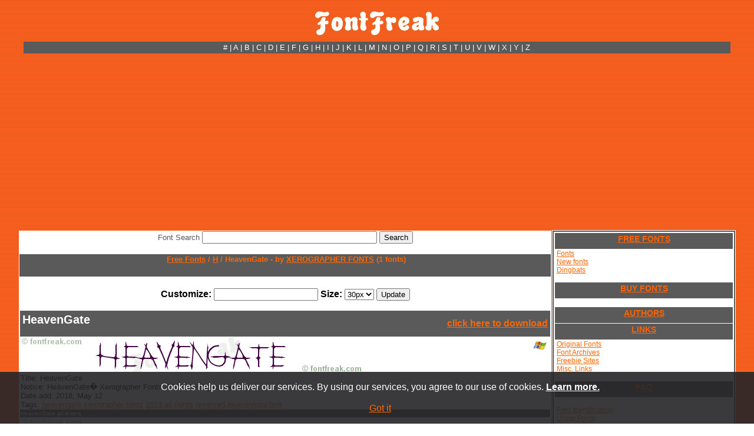

--- FILE ---
content_type: text/html; charset=utf-8
request_url: https://accounts.google.com/o/oauth2/postmessageRelay?parent=https%3A%2F%2Fwww.fontfreak.com&jsh=m%3B%2F_%2Fscs%2Fabc-static%2F_%2Fjs%2Fk%3Dgapi.lb.en.2kN9-TZiXrM.O%2Fd%3D1%2Frs%3DAHpOoo_B4hu0FeWRuWHfxnZ3V0WubwN7Qw%2Fm%3D__features__
body_size: 162
content:
<!DOCTYPE html><html><head><title></title><meta http-equiv="content-type" content="text/html; charset=utf-8"><meta http-equiv="X-UA-Compatible" content="IE=edge"><meta name="viewport" content="width=device-width, initial-scale=1, minimum-scale=1, maximum-scale=1, user-scalable=0"><script src='https://ssl.gstatic.com/accounts/o/2580342461-postmessagerelay.js' nonce="XB-65DhWtrRDFQ3McnWhnA"></script></head><body><script type="text/javascript" src="https://apis.google.com/js/rpc:shindig_random.js?onload=init" nonce="XB-65DhWtrRDFQ3McnWhnA"></script></body></html>

--- FILE ---
content_type: text/html; charset=utf-8
request_url: https://www.google.com/recaptcha/api2/aframe
body_size: 267
content:
<!DOCTYPE HTML><html><head><meta http-equiv="content-type" content="text/html; charset=UTF-8"></head><body><script nonce="tfDEgGE8byZuluU_0XeJLA">/** Anti-fraud and anti-abuse applications only. See google.com/recaptcha */ try{var clients={'sodar':'https://pagead2.googlesyndication.com/pagead/sodar?'};window.addEventListener("message",function(a){try{if(a.source===window.parent){var b=JSON.parse(a.data);var c=clients[b['id']];if(c){var d=document.createElement('img');d.src=c+b['params']+'&rc='+(localStorage.getItem("rc::a")?sessionStorage.getItem("rc::b"):"");window.document.body.appendChild(d);sessionStorage.setItem("rc::e",parseInt(sessionStorage.getItem("rc::e")||0)+1);localStorage.setItem("rc::h",'1769505343566');}}}catch(b){}});window.parent.postMessage("_grecaptcha_ready", "*");}catch(b){}</script></body></html>